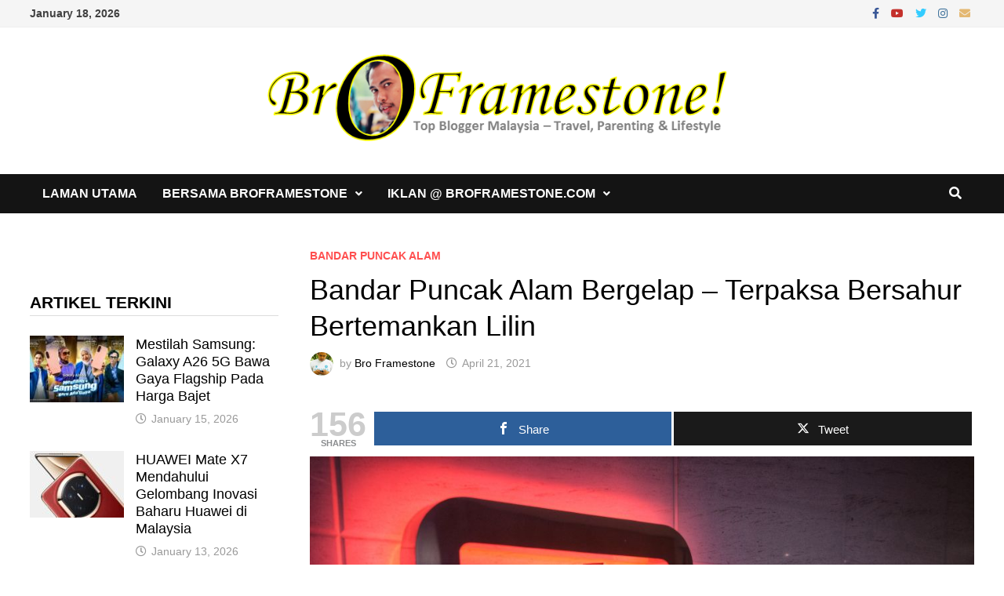

--- FILE ---
content_type: text/html; charset=UTF-8
request_url: https://www.broframestone.com/2021/04/puncak-alam-bergelap/
body_size: 17196
content:
<!doctype html><html dir="ltr" lang="en-US" prefix="og: https://ogp.me/ns#"><head><script data-no-optimize="1">var litespeed_docref=sessionStorage.getItem("litespeed_docref");litespeed_docref&&(Object.defineProperty(document,"referrer",{get:function(){return litespeed_docref}}),sessionStorage.removeItem("litespeed_docref"));</script> <meta charset="UTF-8"><meta name="viewport" content="width=device-width, initial-scale=1"><link rel="profile" href="https://gmpg.org/xfn/11"><title>Bandar Puncak Alam Bergelap – Terpaksa Bersahur Bertemankan Lilin</title>
 <script type="text/template" id="pvc-stats-view-template"><i class="pvc-stats-icon medium" aria-hidden="true"><svg aria-hidden="true" focusable="false" data-prefix="far" data-icon="chart-bar" role="img" xmlns="http://www.w3.org/2000/svg" viewBox="0 0 512 512" class="svg-inline--fa fa-chart-bar fa-w-16 fa-2x"><path fill="currentColor" d="M396.8 352h22.4c6.4 0 12.8-6.4 12.8-12.8V108.8c0-6.4-6.4-12.8-12.8-12.8h-22.4c-6.4 0-12.8 6.4-12.8 12.8v230.4c0 6.4 6.4 12.8 12.8 12.8zm-192 0h22.4c6.4 0 12.8-6.4 12.8-12.8V140.8c0-6.4-6.4-12.8-12.8-12.8h-22.4c-6.4 0-12.8 6.4-12.8 12.8v198.4c0 6.4 6.4 12.8 12.8 12.8zm96 0h22.4c6.4 0 12.8-6.4 12.8-12.8V204.8c0-6.4-6.4-12.8-12.8-12.8h-22.4c-6.4 0-12.8 6.4-12.8 12.8v134.4c0 6.4 6.4 12.8 12.8 12.8zM496 400H48V80c0-8.84-7.16-16-16-16H16C7.16 64 0 71.16 0 80v336c0 17.67 14.33 32 32 32h464c8.84 0 16-7.16 16-16v-16c0-8.84-7.16-16-16-16zm-387.2-48h22.4c6.4 0 12.8-6.4 12.8-12.8v-70.4c0-6.4-6.4-12.8-12.8-12.8h-22.4c-6.4 0-12.8 6.4-12.8 12.8v70.4c0 6.4 6.4 12.8 12.8 12.8z" class=""></path></svg></i>
	 <%= total_view %> total views	<% if ( today_view > 0 ) { %>
		<span class="views_today">,  <%= today_view %> views today</span>
	<% } %>
	</span></script> <style>img:is([sizes="auto" i], [sizes^="auto," i]) { contain-intrinsic-size: 3000px 1500px }</style><meta name="description" content="Tak sangka Bandar Puncak Alam Bergelap awal pagi tadi disebabkan blackout. Tak pepasal kena bersahur ala candle light dinner. Rupanya bukan area Puncak Alam je yang kena. Ada 8 kawasan sekitar Klang, Selangor mengalami gangguan bekalan elektrik berikutan Pencawang Masuk Utama (PMU) Meru terbakar. Kawasan terjejas adalah Bandar Puncak Alam, Taman Alam Sutera, Taman Alam" /><meta name="robots" content="max-image-preview:large" /><meta name="author" content="Bro Framestone"/><meta name="google-site-verification" content="VRRD5iQsCVb57Htpei_T5T3ErSM7g8VwhrmCi2UYEAo" /><meta name="msvalidate.01" content="24A6B9187D44C6EFA8938121CE40847B" /><meta name="keywords" content="bandar puncak alam,blackout,puncak alam,tenaga nasional berhad,tnb" /><link rel="canonical" href="https://www.broframestone.com/2021/04/puncak-alam-bergelap/" /><meta name="generator" content="All in One SEO (AIOSEO) 4.8.7" /><meta property="og:locale" content="en_US" /><meta property="og:site_name" content="Bro Framestone" /><meta property="og:type" content="website" /><meta property="og:title" content="Bandar Puncak Alam Bergelap – Terpaksa Bersahur Bertemankan Lilin" /><meta property="og:description" content="Tak sangka Bandar Puncak Alam Bergelap awal pagi tadi disebabkan blackout. Tak pepasal kena bersahur ala candle light dinner. Rupanya bukan area Puncak Alam je yang kena. Ada 8 kawasan sekitar Klang, Selangor mengalami gangguan bekalan elektrik berikutan Pencawang Masuk Utama (PMU) Meru terbakar. Kawasan terjejas adalah Bandar Puncak Alam, Taman Alam Sutera, Taman Alam" /><meta property="og:url" content="https://www.broframestone.com/2021/04/puncak-alam-bergelap/" /><meta property="fb:app_id" content="141762949249126" /><meta property="fb:admins" content="100002335051264" /><meta property="og:image" content="https://www.broframestone.com/wp-content/uploads/2021/04/TNB-Tenaga-Nasional-Berhad.jpeg" /><meta property="og:image:secure_url" content="https://www.broframestone.com/wp-content/uploads/2021/04/TNB-Tenaga-Nasional-Berhad.jpeg" /><meta property="og:image:width" content="1000" /><meta property="og:image:height" content="668" /><meta name="twitter:card" content="summary_large_image" /><meta name="twitter:site" content="@broframestone" /><meta name="twitter:title" content="Bandar Puncak Alam Bergelap – Terpaksa Bersahur Bertemankan Lilin" /><meta name="twitter:description" content="Tak sangka Bandar Puncak Alam Bergelap awal pagi tadi disebabkan blackout. Tak pepasal kena bersahur ala candle light dinner. Rupanya bukan area Puncak Alam je yang kena. Ada 8 kawasan sekitar Klang, Selangor mengalami gangguan bekalan elektrik berikutan Pencawang Masuk Utama (PMU) Meru terbakar. Kawasan terjejas adalah Bandar Puncak Alam, Taman Alam Sutera, Taman Alam" /><meta name="twitter:creator" content="@broframestone" /><meta name="twitter:image" content="https://www.broframestone.com/wp-content/uploads/2021/04/TNB-Tenaga-Nasional-Berhad.jpeg" /> <script type="application/ld+json" class="aioseo-schema">{"@context":"https:\/\/schema.org","@graph":[{"@type":"Article","@id":"https:\/\/www.broframestone.com\/2021\/04\/puncak-alam-bergelap\/#article","name":"Bandar Puncak Alam Bergelap \u2013 Terpaksa Bersahur Bertemankan Lilin","headline":"Bandar Puncak Alam Bergelap &#8211; Terpaksa Bersahur Bertemankan Lilin","author":{"@id":"https:\/\/www.broframestone.com\/author\/framestone\/#author"},"publisher":{"@id":"https:\/\/www.broframestone.com\/#person"},"image":{"@type":"ImageObject","url":"https:\/\/www.broframestone.com\/wp-content\/uploads\/2021\/04\/TNB-Tenaga-Nasional-Berhad.jpeg","width":1000,"height":668,"caption":"TNB Tenaga Nasional Berhad"},"datePublished":"2021-04-21T11:51:13+08:00","dateModified":"2021-04-22T01:14:08+08:00","inLanguage":"en-US","mainEntityOfPage":{"@id":"https:\/\/www.broframestone.com\/2021\/04\/puncak-alam-bergelap\/#webpage"},"isPartOf":{"@id":"https:\/\/www.broframestone.com\/2021\/04\/puncak-alam-bergelap\/#webpage"},"articleSection":"Bandar Puncak Alam, Bandar Puncak Alam, Blackout, Puncak Alam, Tenaga Nasional Berhad, TNB"},{"@type":"BreadcrumbList","@id":"https:\/\/www.broframestone.com\/2021\/04\/puncak-alam-bergelap\/#breadcrumblist","itemListElement":[{"@type":"ListItem","@id":"https:\/\/www.broframestone.com#listItem","position":1,"name":"Home","item":"https:\/\/www.broframestone.com","nextItem":{"@type":"ListItem","@id":"https:\/\/www.broframestone.com\/category\/bandar-puncak-alam\/#listItem","name":"Bandar Puncak Alam"}},{"@type":"ListItem","@id":"https:\/\/www.broframestone.com\/category\/bandar-puncak-alam\/#listItem","position":2,"name":"Bandar Puncak Alam","item":"https:\/\/www.broframestone.com\/category\/bandar-puncak-alam\/","nextItem":{"@type":"ListItem","@id":"https:\/\/www.broframestone.com\/2021\/04\/puncak-alam-bergelap\/#listItem","name":"Bandar Puncak Alam Bergelap &#8211; Terpaksa Bersahur Bertemankan Lilin"},"previousItem":{"@type":"ListItem","@id":"https:\/\/www.broframestone.com#listItem","name":"Home"}},{"@type":"ListItem","@id":"https:\/\/www.broframestone.com\/2021\/04\/puncak-alam-bergelap\/#listItem","position":3,"name":"Bandar Puncak Alam Bergelap &#8211; Terpaksa Bersahur Bertemankan Lilin","previousItem":{"@type":"ListItem","@id":"https:\/\/www.broframestone.com\/category\/bandar-puncak-alam\/#listItem","name":"Bandar Puncak Alam"}}]},{"@type":"Person","@id":"https:\/\/www.broframestone.com\/#person","name":"Bro Framestone","image":{"@type":"ImageObject","@id":"https:\/\/www.broframestone.com\/2021\/04\/puncak-alam-bergelap\/#personImage","url":"https:\/\/www.broframestone.com\/wp-content\/litespeed\/avatar\/cfec13f420d9e1325c6231ff7a5177d9.jpg?ver=1768313756","width":96,"height":96,"caption":"Bro Framestone"},"sameAs":["https:\/\/www.facebook.com\/framestone","https:\/\/twitter.com\/broframestone"]},{"@type":"Person","@id":"https:\/\/www.broframestone.com\/author\/framestone\/#author","url":"https:\/\/www.broframestone.com\/author\/framestone\/","name":"Bro Framestone","image":{"@type":"ImageObject","@id":"https:\/\/www.broframestone.com\/2021\/04\/puncak-alam-bergelap\/#authorImage","url":"https:\/\/www.broframestone.com\/wp-content\/litespeed\/avatar\/cfec13f420d9e1325c6231ff7a5177d9.jpg?ver=1768313756","width":96,"height":96,"caption":"Bro Framestone"},"sameAs":["https:\/\/www.facebook.com\/framestone","https:\/\/twitter.com\/broframestone"]},{"@type":"WebPage","@id":"https:\/\/www.broframestone.com\/2021\/04\/puncak-alam-bergelap\/#webpage","url":"https:\/\/www.broframestone.com\/2021\/04\/puncak-alam-bergelap\/","name":"Bandar Puncak Alam Bergelap \u2013 Terpaksa Bersahur Bertemankan Lilin","description":"Tak sangka Bandar Puncak Alam Bergelap awal pagi tadi disebabkan blackout. Tak pepasal kena bersahur ala candle light dinner. Rupanya bukan area Puncak Alam je yang kena. Ada 8 kawasan sekitar Klang, Selangor mengalami gangguan bekalan elektrik berikutan Pencawang Masuk Utama (PMU) Meru terbakar. Kawasan terjejas adalah Bandar Puncak Alam, Taman Alam Sutera, Taman Alam","inLanguage":"en-US","isPartOf":{"@id":"https:\/\/www.broframestone.com\/#website"},"breadcrumb":{"@id":"https:\/\/www.broframestone.com\/2021\/04\/puncak-alam-bergelap\/#breadcrumblist"},"author":{"@id":"https:\/\/www.broframestone.com\/author\/framestone\/#author"},"creator":{"@id":"https:\/\/www.broframestone.com\/author\/framestone\/#author"},"image":{"@type":"ImageObject","url":"https:\/\/www.broframestone.com\/wp-content\/uploads\/2021\/04\/TNB-Tenaga-Nasional-Berhad.jpeg","@id":"https:\/\/www.broframestone.com\/2021\/04\/puncak-alam-bergelap\/#mainImage","width":1000,"height":668,"caption":"TNB Tenaga Nasional Berhad"},"primaryImageOfPage":{"@id":"https:\/\/www.broframestone.com\/2021\/04\/puncak-alam-bergelap\/#mainImage"},"datePublished":"2021-04-21T11:51:13+08:00","dateModified":"2021-04-22T01:14:08+08:00"},{"@type":"WebSite","@id":"https:\/\/www.broframestone.com\/#website","url":"https:\/\/www.broframestone.com\/","name":"Bro Framestone","description":"Top Blogger Malaysia - Travel, Parenting & Lifestyle","inLanguage":"en-US","publisher":{"@id":"https:\/\/www.broframestone.com\/#person"}}]}</script> <meta property="og:type" content="article" /><meta property="og:title" content="Bandar Puncak Alam Bergelap - Terpaksa Bersahur Bertemankan Lilin" /><meta property="og:description" content="Tak sangka Bandar Puncak Alam Bergelap awal pagi tadi disebabkan blackout. Tak pepasal kena bersahur ala candle light dinner." /><meta property="og:image" content="https://www.broframestone.com/wp-content/uploads/2021/04/TNB-Tenaga-Nasional-Berhad.jpeg" /><meta property="og:url" content="https://www.broframestone.com/2021/04/puncak-alam-bergelap/" /><meta property="og:site_name" content="Bro Framestone" /><meta property="article:publisher" content="https://www.facebook.com/broframestone.page" /><meta property="article:published_time" content="2021-04-21T11:51:13+08:00" /><meta property="article:modified_time" content="2021-04-22T01:14:08+08:00" /><meta property="og:updated_time" content="2021-04-22T01:14:08+08:00" /><meta property="og:image:width" content="1000" /><meta property="og:image:height" content="668" /><meta name="twitter:card" content="summary_large_image"><meta name="twitter:title" content="Bandar Puncak Alam Bergelap - Terpaksa Bersahur Bertemankan Lilin"><meta name="twitter:description" content="Tak sangka Bandar Puncak Alam Bergelap awal pagi tadi disebabkan blackout. Tak pepasal kena bersahur ala candle light dinner.    Rupanya bukan area Puncak Alam je yang kena.    Ada 8 kawasan sekitar Klang, Selangor mengalami gangguan bekalan elektrik"><meta name="twitter:image" content="https://www.broframestone.com/wp-content/uploads/2021/04/TNB-Tenaga-Nasional-Berhad.jpeg"><meta name="twitter:site" content="@broframestone"><meta name="twitter:creator" content="@https://twitter.com/broframestone"><link rel='dns-prefetch' href='//fonts.googleapis.com' /><link rel="alternate" type="application/rss+xml" title="Bro Framestone &raquo; Feed" href="https://www.broframestone.com/feed/" /><link rel="alternate" type="application/rss+xml" title="Bro Framestone &raquo; Comments Feed" href="https://www.broframestone.com/comments/feed/" /><link rel="alternate" type="application/rss+xml" title="Bro Framestone &raquo; Bandar Puncak Alam Bergelap &#8211; Terpaksa Bersahur Bertemankan Lilin Comments Feed" href="https://www.broframestone.com/2021/04/puncak-alam-bergelap/feed/" /><link data-optimized="2" rel="stylesheet" href="https://www.broframestone.com/wp-content/litespeed/css/db97952143c05d5268f1d25951bf74d2.css?ver=a17e9" /><style id='wp-block-library-theme-inline-css' type='text/css'>.wp-block-audio :where(figcaption){color:#555;font-size:13px;text-align:center}.is-dark-theme .wp-block-audio :where(figcaption){color:#ffffffa6}.wp-block-audio{margin:0 0 1em}.wp-block-code{border:1px solid #ccc;border-radius:4px;font-family:Menlo,Consolas,monaco,monospace;padding:.8em 1em}.wp-block-embed :where(figcaption){color:#555;font-size:13px;text-align:center}.is-dark-theme .wp-block-embed :where(figcaption){color:#ffffffa6}.wp-block-embed{margin:0 0 1em}.blocks-gallery-caption{color:#555;font-size:13px;text-align:center}.is-dark-theme .blocks-gallery-caption{color:#ffffffa6}:root :where(.wp-block-image figcaption){color:#555;font-size:13px;text-align:center}.is-dark-theme :root :where(.wp-block-image figcaption){color:#ffffffa6}.wp-block-image{margin:0 0 1em}.wp-block-pullquote{border-bottom:4px solid;border-top:4px solid;color:currentColor;margin-bottom:1.75em}.wp-block-pullquote cite,.wp-block-pullquote footer,.wp-block-pullquote__citation{color:currentColor;font-size:.8125em;font-style:normal;text-transform:uppercase}.wp-block-quote{border-left:.25em solid;margin:0 0 1.75em;padding-left:1em}.wp-block-quote cite,.wp-block-quote footer{color:currentColor;font-size:.8125em;font-style:normal;position:relative}.wp-block-quote:where(.has-text-align-right){border-left:none;border-right:.25em solid;padding-left:0;padding-right:1em}.wp-block-quote:where(.has-text-align-center){border:none;padding-left:0}.wp-block-quote.is-large,.wp-block-quote.is-style-large,.wp-block-quote:where(.is-style-plain){border:none}.wp-block-search .wp-block-search__label{font-weight:700}.wp-block-search__button{border:1px solid #ccc;padding:.375em .625em}:where(.wp-block-group.has-background){padding:1.25em 2.375em}.wp-block-separator.has-css-opacity{opacity:.4}.wp-block-separator{border:none;border-bottom:2px solid;margin-left:auto;margin-right:auto}.wp-block-separator.has-alpha-channel-opacity{opacity:1}.wp-block-separator:not(.is-style-wide):not(.is-style-dots){width:100px}.wp-block-separator.has-background:not(.is-style-dots){border-bottom:none;height:1px}.wp-block-separator.has-background:not(.is-style-wide):not(.is-style-dots){height:2px}.wp-block-table{margin:0 0 1em}.wp-block-table td,.wp-block-table th{word-break:normal}.wp-block-table :where(figcaption){color:#555;font-size:13px;text-align:center}.is-dark-theme .wp-block-table :where(figcaption){color:#ffffffa6}.wp-block-video :where(figcaption){color:#555;font-size:13px;text-align:center}.is-dark-theme .wp-block-video :where(figcaption){color:#ffffffa6}.wp-block-video{margin:0 0 1em}:root :where(.wp-block-template-part.has-background){margin-bottom:0;margin-top:0;padding:1.25em 2.375em}</style><style id='classic-theme-styles-inline-css' type='text/css'>/*! This file is auto-generated */
.wp-block-button__link{color:#fff;background-color:#32373c;border-radius:9999px;box-shadow:none;text-decoration:none;padding:calc(.667em + 2px) calc(1.333em + 2px);font-size:1.125em}.wp-block-file__button{background:#32373c;color:#fff;text-decoration:none}</style><style id='global-styles-inline-css' type='text/css'>:root{--wp--preset--aspect-ratio--square: 1;--wp--preset--aspect-ratio--4-3: 4/3;--wp--preset--aspect-ratio--3-4: 3/4;--wp--preset--aspect-ratio--3-2: 3/2;--wp--preset--aspect-ratio--2-3: 2/3;--wp--preset--aspect-ratio--16-9: 16/9;--wp--preset--aspect-ratio--9-16: 9/16;--wp--preset--color--black: #000000;--wp--preset--color--cyan-bluish-gray: #abb8c3;--wp--preset--color--white: #ffffff;--wp--preset--color--pale-pink: #f78da7;--wp--preset--color--vivid-red: #cf2e2e;--wp--preset--color--luminous-vivid-orange: #ff6900;--wp--preset--color--luminous-vivid-amber: #fcb900;--wp--preset--color--light-green-cyan: #7bdcb5;--wp--preset--color--vivid-green-cyan: #00d084;--wp--preset--color--pale-cyan-blue: #8ed1fc;--wp--preset--color--vivid-cyan-blue: #0693e3;--wp--preset--color--vivid-purple: #9b51e0;--wp--preset--gradient--vivid-cyan-blue-to-vivid-purple: linear-gradient(135deg,rgba(6,147,227,1) 0%,rgb(155,81,224) 100%);--wp--preset--gradient--light-green-cyan-to-vivid-green-cyan: linear-gradient(135deg,rgb(122,220,180) 0%,rgb(0,208,130) 100%);--wp--preset--gradient--luminous-vivid-amber-to-luminous-vivid-orange: linear-gradient(135deg,rgba(252,185,0,1) 0%,rgba(255,105,0,1) 100%);--wp--preset--gradient--luminous-vivid-orange-to-vivid-red: linear-gradient(135deg,rgba(255,105,0,1) 0%,rgb(207,46,46) 100%);--wp--preset--gradient--very-light-gray-to-cyan-bluish-gray: linear-gradient(135deg,rgb(238,238,238) 0%,rgb(169,184,195) 100%);--wp--preset--gradient--cool-to-warm-spectrum: linear-gradient(135deg,rgb(74,234,220) 0%,rgb(151,120,209) 20%,rgb(207,42,186) 40%,rgb(238,44,130) 60%,rgb(251,105,98) 80%,rgb(254,248,76) 100%);--wp--preset--gradient--blush-light-purple: linear-gradient(135deg,rgb(255,206,236) 0%,rgb(152,150,240) 100%);--wp--preset--gradient--blush-bordeaux: linear-gradient(135deg,rgb(254,205,165) 0%,rgb(254,45,45) 50%,rgb(107,0,62) 100%);--wp--preset--gradient--luminous-dusk: linear-gradient(135deg,rgb(255,203,112) 0%,rgb(199,81,192) 50%,rgb(65,88,208) 100%);--wp--preset--gradient--pale-ocean: linear-gradient(135deg,rgb(255,245,203) 0%,rgb(182,227,212) 50%,rgb(51,167,181) 100%);--wp--preset--gradient--electric-grass: linear-gradient(135deg,rgb(202,248,128) 0%,rgb(113,206,126) 100%);--wp--preset--gradient--midnight: linear-gradient(135deg,rgb(2,3,129) 0%,rgb(40,116,252) 100%);--wp--preset--font-size--small: 13px;--wp--preset--font-size--medium: 20px;--wp--preset--font-size--large: 36px;--wp--preset--font-size--x-large: 42px;--wp--preset--spacing--20: 0.44rem;--wp--preset--spacing--30: 0.67rem;--wp--preset--spacing--40: 1rem;--wp--preset--spacing--50: 1.5rem;--wp--preset--spacing--60: 2.25rem;--wp--preset--spacing--70: 3.38rem;--wp--preset--spacing--80: 5.06rem;--wp--preset--shadow--natural: 6px 6px 9px rgba(0, 0, 0, 0.2);--wp--preset--shadow--deep: 12px 12px 50px rgba(0, 0, 0, 0.4);--wp--preset--shadow--sharp: 6px 6px 0px rgba(0, 0, 0, 0.2);--wp--preset--shadow--outlined: 6px 6px 0px -3px rgba(255, 255, 255, 1), 6px 6px rgba(0, 0, 0, 1);--wp--preset--shadow--crisp: 6px 6px 0px rgba(0, 0, 0, 1);}:where(.is-layout-flex){gap: 0.5em;}:where(.is-layout-grid){gap: 0.5em;}body .is-layout-flex{display: flex;}.is-layout-flex{flex-wrap: wrap;align-items: center;}.is-layout-flex > :is(*, div){margin: 0;}body .is-layout-grid{display: grid;}.is-layout-grid > :is(*, div){margin: 0;}:where(.wp-block-columns.is-layout-flex){gap: 2em;}:where(.wp-block-columns.is-layout-grid){gap: 2em;}:where(.wp-block-post-template.is-layout-flex){gap: 1.25em;}:where(.wp-block-post-template.is-layout-grid){gap: 1.25em;}.has-black-color{color: var(--wp--preset--color--black) !important;}.has-cyan-bluish-gray-color{color: var(--wp--preset--color--cyan-bluish-gray) !important;}.has-white-color{color: var(--wp--preset--color--white) !important;}.has-pale-pink-color{color: var(--wp--preset--color--pale-pink) !important;}.has-vivid-red-color{color: var(--wp--preset--color--vivid-red) !important;}.has-luminous-vivid-orange-color{color: var(--wp--preset--color--luminous-vivid-orange) !important;}.has-luminous-vivid-amber-color{color: var(--wp--preset--color--luminous-vivid-amber) !important;}.has-light-green-cyan-color{color: var(--wp--preset--color--light-green-cyan) !important;}.has-vivid-green-cyan-color{color: var(--wp--preset--color--vivid-green-cyan) !important;}.has-pale-cyan-blue-color{color: var(--wp--preset--color--pale-cyan-blue) !important;}.has-vivid-cyan-blue-color{color: var(--wp--preset--color--vivid-cyan-blue) !important;}.has-vivid-purple-color{color: var(--wp--preset--color--vivid-purple) !important;}.has-black-background-color{background-color: var(--wp--preset--color--black) !important;}.has-cyan-bluish-gray-background-color{background-color: var(--wp--preset--color--cyan-bluish-gray) !important;}.has-white-background-color{background-color: var(--wp--preset--color--white) !important;}.has-pale-pink-background-color{background-color: var(--wp--preset--color--pale-pink) !important;}.has-vivid-red-background-color{background-color: var(--wp--preset--color--vivid-red) !important;}.has-luminous-vivid-orange-background-color{background-color: var(--wp--preset--color--luminous-vivid-orange) !important;}.has-luminous-vivid-amber-background-color{background-color: var(--wp--preset--color--luminous-vivid-amber) !important;}.has-light-green-cyan-background-color{background-color: var(--wp--preset--color--light-green-cyan) !important;}.has-vivid-green-cyan-background-color{background-color: var(--wp--preset--color--vivid-green-cyan) !important;}.has-pale-cyan-blue-background-color{background-color: var(--wp--preset--color--pale-cyan-blue) !important;}.has-vivid-cyan-blue-background-color{background-color: var(--wp--preset--color--vivid-cyan-blue) !important;}.has-vivid-purple-background-color{background-color: var(--wp--preset--color--vivid-purple) !important;}.has-black-border-color{border-color: var(--wp--preset--color--black) !important;}.has-cyan-bluish-gray-border-color{border-color: var(--wp--preset--color--cyan-bluish-gray) !important;}.has-white-border-color{border-color: var(--wp--preset--color--white) !important;}.has-pale-pink-border-color{border-color: var(--wp--preset--color--pale-pink) !important;}.has-vivid-red-border-color{border-color: var(--wp--preset--color--vivid-red) !important;}.has-luminous-vivid-orange-border-color{border-color: var(--wp--preset--color--luminous-vivid-orange) !important;}.has-luminous-vivid-amber-border-color{border-color: var(--wp--preset--color--luminous-vivid-amber) !important;}.has-light-green-cyan-border-color{border-color: var(--wp--preset--color--light-green-cyan) !important;}.has-vivid-green-cyan-border-color{border-color: var(--wp--preset--color--vivid-green-cyan) !important;}.has-pale-cyan-blue-border-color{border-color: var(--wp--preset--color--pale-cyan-blue) !important;}.has-vivid-cyan-blue-border-color{border-color: var(--wp--preset--color--vivid-cyan-blue) !important;}.has-vivid-purple-border-color{border-color: var(--wp--preset--color--vivid-purple) !important;}.has-vivid-cyan-blue-to-vivid-purple-gradient-background{background: var(--wp--preset--gradient--vivid-cyan-blue-to-vivid-purple) !important;}.has-light-green-cyan-to-vivid-green-cyan-gradient-background{background: var(--wp--preset--gradient--light-green-cyan-to-vivid-green-cyan) !important;}.has-luminous-vivid-amber-to-luminous-vivid-orange-gradient-background{background: var(--wp--preset--gradient--luminous-vivid-amber-to-luminous-vivid-orange) !important;}.has-luminous-vivid-orange-to-vivid-red-gradient-background{background: var(--wp--preset--gradient--luminous-vivid-orange-to-vivid-red) !important;}.has-very-light-gray-to-cyan-bluish-gray-gradient-background{background: var(--wp--preset--gradient--very-light-gray-to-cyan-bluish-gray) !important;}.has-cool-to-warm-spectrum-gradient-background{background: var(--wp--preset--gradient--cool-to-warm-spectrum) !important;}.has-blush-light-purple-gradient-background{background: var(--wp--preset--gradient--blush-light-purple) !important;}.has-blush-bordeaux-gradient-background{background: var(--wp--preset--gradient--blush-bordeaux) !important;}.has-luminous-dusk-gradient-background{background: var(--wp--preset--gradient--luminous-dusk) !important;}.has-pale-ocean-gradient-background{background: var(--wp--preset--gradient--pale-ocean) !important;}.has-electric-grass-gradient-background{background: var(--wp--preset--gradient--electric-grass) !important;}.has-midnight-gradient-background{background: var(--wp--preset--gradient--midnight) !important;}.has-small-font-size{font-size: var(--wp--preset--font-size--small) !important;}.has-medium-font-size{font-size: var(--wp--preset--font-size--medium) !important;}.has-large-font-size{font-size: var(--wp--preset--font-size--large) !important;}.has-x-large-font-size{font-size: var(--wp--preset--font-size--x-large) !important;}
:where(.wp-block-post-template.is-layout-flex){gap: 1.25em;}:where(.wp-block-post-template.is-layout-grid){gap: 1.25em;}
:where(.wp-block-columns.is-layout-flex){gap: 2em;}:where(.wp-block-columns.is-layout-grid){gap: 2em;}
:root :where(.wp-block-pullquote){font-size: 1.5em;line-height: 1.6;}</style><style id='mashsb-styles-inline-css' type='text/css'>.mashsb-count {color:#cccccc;}@media only screen and (min-width:568px){.mashsb-buttons a {min-width: 177px;}}</style> <script type="litespeed/javascript" data-src="https://www.broframestone.com/wp-includes/js/jquery/jquery.min.js" id="jquery-core-js"></script> <script id="mashsb-js-extra" type="litespeed/javascript">var mashsb={"shares":"156","round_shares":"1","animate_shares":"0","dynamic_buttons":"0","share_url":"https:\/\/www.broframestone.com\/2021\/04\/puncak-alam-bergelap\/","title":"Bandar+Puncak+Alam+Bergelap+%E2%80%93+Terpaksa+Bersahur+Bertemankan+Lilin","image":"https:\/\/www.broframestone.com\/wp-content\/uploads\/2021\/04\/TNB-Tenaga-Nasional-Berhad.jpeg","desc":"Tak sangka Bandar Puncak Alam Bergelap awal pagi tadi disebabkan blackout. Tak pepasal kena bersahur ala candle light dinner.\r\n\r\nRupanya bukan area Puncak Alam je yang kena.\r\n\r\nAda 8 kawasan sekitar Klang, Selangor mengalami gangguan bekalan elektrik \u2026","hashtag":"broframestone","subscribe":"content","subscribe_url":"","activestatus":"1","singular":"1","twitter_popup":"1","refresh":"0","nonce":"64f85af107","postid":"33482","servertime":"1768742390","ajaxurl":"https:\/\/www.broframestone.com\/wp-admin\/admin-ajax.php"}</script> <script id="a3-pvc-backbone-js-extra" type="litespeed/javascript">var pvc_vars={"rest_api_url":"https:\/\/www.broframestone.com\/wp-json\/pvc\/v1","ajax_url":"https:\/\/www.broframestone.com\/wp-admin\/admin-ajax.php","security":"28dd418adc","ajax_load_type":"rest_api"}</script> <link rel="https://api.w.org/" href="https://www.broframestone.com/wp-json/" /><link rel="alternate" title="JSON" type="application/json" href="https://www.broframestone.com/wp-json/wp/v2/posts/33482" /><link rel="EditURI" type="application/rsd+xml" title="RSD" href="https://www.broframestone.com/xmlrpc.php?rsd" /><meta name="generator" content="WordPress 6.8.3" /><link rel='shortlink' href='https://www.broframestone.com/?p=33482' /><link rel="alternate" title="oEmbed (JSON)" type="application/json+oembed" href="https://www.broframestone.com/wp-json/oembed/1.0/embed?url=https%3A%2F%2Fwww.broframestone.com%2F2021%2F04%2Fpuncak-alam-bergelap%2F" /><link rel="alternate" title="oEmbed (XML)" type="text/xml+oembed" href="https://www.broframestone.com/wp-json/oembed/1.0/embed?url=https%3A%2F%2Fwww.broframestone.com%2F2021%2F04%2Fpuncak-alam-bergelap%2F&#038;format=xml" /><style>form .message-textarea {display: none !important; }</style><link rel="pingback" href="https://www.broframestone.com/xmlrpc.php"><style type="text/css">.site-title,
			.site-description {
				position: absolute;
				clip: rect(1px, 1px, 1px, 1px);
				display: none;
			}</style><link rel="icon" href="https://www.broframestone.com/wp-content/uploads/2016/05/cropped-BroFramestone-Denaihati-Top-Blogger-Malaysia-32x32.jpg" sizes="32x32" /><link rel="icon" href="https://www.broframestone.com/wp-content/uploads/2016/05/cropped-BroFramestone-Denaihati-Top-Blogger-Malaysia-192x192.jpg" sizes="192x192" /><link rel="apple-touch-icon" href="https://www.broframestone.com/wp-content/uploads/2016/05/cropped-BroFramestone-Denaihati-Top-Blogger-Malaysia-180x180.jpg" /><meta name="msapplication-TileImage" content="https://www.broframestone.com/wp-content/uploads/2016/05/cropped-BroFramestone-Denaihati-Top-Blogger-Malaysia-270x270.jpg" /><style type="text/css" id="theme-custom-css">/* Color CSS */
                    .page-content a:hover,
                    .entry-content a:hover {
                        color: #00aeef;
                    }
                
                    body.boxed-layout.custom-background,
                    body.boxed-layout {
                        background-color: #dddddd;
                    }
                
                    body.boxed-layout.custom-background.separate-containers,
                    body.boxed-layout.separate-containers {
                        background-color: #dddddd;
                    }
                
                    body.wide-layout.custom-background.separate-containers,
                    body.wide-layout.separate-containers {
                        background-color: #eeeeee;
                    }
                /* Header CSS */
                    .site-logo-image img {
                        max-width: 600px;
                    }
                
                    @media( max-width: 767px ) {
                        .site-logo-image img {
                            max-width: 650px;
                        }
                    }
                
                    @media( max-width: 480px ) {
                        .site-logo-image img {
                            max-width: 300px;
                        }
                    }</style> <script type="litespeed/javascript" data-src="https://pagead2.googlesyndication.com/pagead/js/adsbygoogle.js?client=ca-pub-7278713618244230"
     crossorigin="anonymous"></script> <script type="litespeed/javascript" data-src="https://cdn.innity.net/admanager.js"></script>  <script type="litespeed/javascript">new innity_adZone("86df7dcfd896fcaf2674f757a2463eba","83535",{"origin":"MY"})</script> </head><body class="wp-singular post-template-default single single-post postid-33482 single-format-standard wp-custom-logo wp-embed-responsive wp-theme-bam wide-layout left-sidebar one-container"><div id="page" class="site">
<a class="skip-link screen-reader-text" href="#content">Skip to content</a><div id="topbar" class="bam-topbar clearfix"><div class="container"><span class="bam-date">January 18, 2026</span><div class="bam-topbar-social colored">
<span class="bam-social-icon">
<a href="https://www.facebook.com/broframestone.page" class="bam-social-link facebook" target="_blank" title="Facebook">
<i class="fab fa-facebook-f"></i>
</a>
</span>
<span class="bam-social-icon">
<a href="https://www.youtube.com/broframestone" class="bam-social-link youtube" target="_blank" title="Youtube">
<i class="fab fa-youtube"></i>
</a>
</span>
<span class="bam-social-icon">
<a href="https://twitter.com/broframestone" class="bam-social-link twitter" target="_blank" title="Twitter">
<i class="fab fa-twitter"></i>
</a>
</span>
<span class="bam-social-icon">
<a href="https://www.instagram.com/broframestone/" class="bam-social-link instagram" target="_blank" title="Instagram">
<i class="fab fa-instagram"></i>
</a>
</span>
<span class="bam-social-icon">
<a href="mailto:broframestone@gmail.com" class="bam-social-link email" target="_self" title="Email">
<i class="fas fa-envelope"></i>
</a>
</span></div></div></div><header id="masthead" class="site-header default-style"><div id="site-header-inner" class="clearfix container center-logo"><div class="site-branding"><div class="site-branding-inner"><div class="site-logo-image"><a href="https://www.broframestone.com/" class="custom-logo-link" rel="home"><img data-lazyloaded="1" src="[data-uri]" width="687" height="141" data-src="https://www.broframestone.com/wp-content/uploads/2014/11/Logo-BroFramestone.png" class="custom-logo" alt="Bro Framestone" decoding="async" fetchpriority="high" data-srcset="https://www.broframestone.com/wp-content/uploads/2014/11/Logo-BroFramestone.png 687w, https://www.broframestone.com/wp-content/uploads/2014/11/Logo-BroFramestone-300x61.png 300w" data-sizes="(max-width: 687px) 100vw, 687px" /></a></div><div class="site-branding-text"><p class="site-title"><a href="https://www.broframestone.com/" rel="home">Bro Framestone</a></p><p class="site-description">Top Blogger Malaysia &#8211; Travel, Parenting &amp; Lifestyle</p></div></div></div></div><nav id="site-navigation" class="main-navigation"><div id="site-navigation-inner" class="container align-left show-search"><div class="menu-main-menu-container"><ul id="primary-menu" class="menu"><li id="menu-item-13825" class="menu-item menu-item-type-custom menu-item-object-custom menu-item-home menu-item-13825"><a href="http://www.broframestone.com">Laman Utama</a></li><li id="menu-item-25101" class="menu-item menu-item-type-taxonomy menu-item-object-category menu-item-has-children menu-item-25101"><a href="https://www.broframestone.com/category/bersama-broframestone/">Bersama BroFramestone</a><ul class="sub-menu"><li id="menu-item-14504" class="menu-item menu-item-type-taxonomy menu-item-object-category menu-item-14504"><a href="https://www.broframestone.com/category/iklan/jemputan-event/">Jemputan Event</a></li><li id="menu-item-30418" class="menu-item menu-item-type-taxonomy menu-item-object-category menu-item-30418"><a href="https://www.broframestone.com/category/review-bersama-bro-framestone/">Review Bersama Bro Framestone</a></li></ul></li><li id="menu-item-13824" class="menu-item menu-item-type-post_type menu-item-object-page menu-item-has-children menu-item-13824"><a href="https://www.broframestone.com/iklan-broframestone-com/">Iklan @ BroFramestone.com</a><ul class="sub-menu"><li id="menu-item-14503" class="menu-item menu-item-type-taxonomy menu-item-object-category menu-item-14503"><a href="https://www.broframestone.com/category/iklan/">Iklan</a></li><li id="menu-item-14505" class="menu-item menu-item-type-taxonomy menu-item-object-category menu-item-14505"><a href="https://www.broframestone.com/category/iklan/advertorial/">Advertorial</a></li></ul></li></ul></div><div class="bam-search-button-icon">
<i class="fas fa-search" aria-hidden="true"></i></div><div class="bam-search-box-container"><div class="bam-search-box"><form role="search" method="get" class="search-form" action="https://www.broframestone.com/">
<label>
<span class="screen-reader-text">Search for:</span>
<input type="search" class="search-field" placeholder="Search &hellip;" value="" name="s" />
</label>
<input type="submit" class="search-submit" value="Search" /></form></div></div><button class="menu-toggle" aria-controls="primary-menu" aria-expanded="false" data-toggle-target=".mobile-navigation"><i class="fas fa-bars"></i>Menu</button></div></nav><div class="mobile-dropdown"><nav class="mobile-navigation"><div class="menu-main-menu-container"><ul id="primary-menu-mobile" class="menu"><li class="menu-item menu-item-type-custom menu-item-object-custom menu-item-home menu-item-13825"><a href="http://www.broframestone.com">Laman Utama</a></li><li class="menu-item menu-item-type-taxonomy menu-item-object-category menu-item-has-children menu-item-25101"><a href="https://www.broframestone.com/category/bersama-broframestone/">Bersama BroFramestone</a><button class="dropdown-toggle" data-toggle-target=".mobile-navigation .menu-item-25101 > .sub-menu" aria-expanded="false"><span class="screen-reader-text">Show sub menu</span></button><ul class="sub-menu"><li class="menu-item menu-item-type-taxonomy menu-item-object-category menu-item-14504"><a href="https://www.broframestone.com/category/iklan/jemputan-event/">Jemputan Event</a></li><li class="menu-item menu-item-type-taxonomy menu-item-object-category menu-item-30418"><a href="https://www.broframestone.com/category/review-bersama-bro-framestone/">Review Bersama Bro Framestone</a></li></ul></li><li class="menu-item menu-item-type-post_type menu-item-object-page menu-item-has-children menu-item-13824"><a href="https://www.broframestone.com/iklan-broframestone-com/">Iklan @ BroFramestone.com</a><button class="dropdown-toggle" data-toggle-target=".mobile-navigation .menu-item-13824 > .sub-menu" aria-expanded="false"><span class="screen-reader-text">Show sub menu</span></button><ul class="sub-menu"><li class="menu-item menu-item-type-taxonomy menu-item-object-category menu-item-14503"><a href="https://www.broframestone.com/category/iklan/">Iklan</a></li><li class="menu-item menu-item-type-taxonomy menu-item-object-category menu-item-14505"><a href="https://www.broframestone.com/category/iklan/advertorial/">Advertorial</a></li></ul></li></ul></div></nav></div></header><div id="content" class="site-content"><div class="container"><div id="primary" class="content-area"><main id="main" class="site-main"><article id="post-33482" class="bam-single-post post-33482 post type-post status-publish format-standard has-post-thumbnail hentry category-bandar-puncak-alam tag-bandar-puncak-alam tag-blackout tag-puncak-alam tag-tenaga-nasional-berhad tag-tnb"><div class="category-list">
<span class="cat-links"><a href="https://www.broframestone.com/category/bandar-puncak-alam/" rel="category tag">Bandar Puncak Alam</a></span></div><header class="entry-header"><h1 class="entry-title">Bandar Puncak Alam Bergelap &#8211; Terpaksa Bersahur Bertemankan Lilin</h1><div class="entry-meta">
<span class="byline"> <img data-lazyloaded="1" src="[data-uri]" width="96" height="96" class="author-photo" alt="Bro Framestone" data-src="https://www.broframestone.com/wp-content/litespeed/avatar/cfec13f420d9e1325c6231ff7a5177d9.jpg?ver=1768313756" />by <span class="author vcard"><a class="url fn n" href="https://www.broframestone.com/author/framestone/">Bro Framestone</a></span></span><span class="posted-on"><i class="far fa-clock"></i><a href="https://www.broframestone.com/2021/04/puncak-alam-bergelap/" rel="bookmark"><time class="entry-date published" datetime="2021-04-21T11:51:13+08:00">April 21, 2021</time><time class="updated" datetime="2021-04-22T01:14:08+08:00">April 22, 2021</time></a></span></div></header><div class="entry-content"><aside class="mashsb-container mashsb-main mashsb-stretched"><div class="mashsb-box"><div class="mashsb-count mash-large" style="float:left"><div class="counts mashsbcount">156</div><span class="mashsb-sharetext">SHARES</span></div><div class="mashsb-buttons"><a class="mashicon-facebook mash-large mash-center mashsb-noshadow" href="https://www.facebook.com/sharer.php?u=https%3A%2F%2Fwww.broframestone.com%2F2021%2F04%2Fpuncak-alam-bergelap%2F" target="_top" rel="nofollow"><span class="icon"></span><span class="text">Share</span></a><a class="mashicon-twitter mash-large mash-center mashsb-noshadow" href="https://twitter.com/intent/tweet?text=Bandar%20Puncak%20Alam%20Bergelap%20-%20Terpaksa%20Bersahur%20Bertemankan%20Lilin&amp;url=https://www.broframestone.com/2021/04/puncak-alam-bergelap/&amp;via=broframestone" target="_top" rel="nofollow"><span class="icon"></span><span class="text">Tweet</span></a><div class="onoffswitch2 mash-large mashsb-noshadow" style="display:none"></div></div></div><div style="clear:both"></div><div class="mashsb-toggle-container"></div></aside><p><img data-lazyloaded="1" src="[data-uri]" decoding="async" data-src="https://www.broframestone.com/wp-content/uploads/2021/04/TNB-Tenaga-Nasional-Berhad.jpeg" alt="TNB Tenaga Nasional Berhad" width="1000" height="668" class="aligncenter size-full wp-image-33483" data-srcset="https://www.broframestone.com/wp-content/uploads/2021/04/TNB-Tenaga-Nasional-Berhad.jpeg 1000w, https://www.broframestone.com/wp-content/uploads/2021/04/TNB-Tenaga-Nasional-Berhad-300x200.jpeg 300w, https://www.broframestone.com/wp-content/uploads/2021/04/TNB-Tenaga-Nasional-Berhad-768x513.jpeg 768w" data-sizes="(max-width: 1000px) 100vw, 1000px" /><br />
Tak sangka Bandar Puncak Alam Bergelap awal pagi tadi disebabkan blackout. Tak pepasal kena bersahur ala candle light dinner.</p><p>Rupanya bukan area Puncak Alam je yang kena.</p><p>Ada 8 kawasan sekitar Klang, Selangor mengalami gangguan bekalan elektrik berikutan Pencawang Masuk Utama (PMU) Meru terbakar.</p><p>Kawasan terjejas adalah Bandar Puncak Alam, Taman Alam Sutera, Taman Alam Suria, Kampung Bukit Hijau, Kampung Bukit Cherakah, Bandar Hillpark, Astana Alam 2 dan Kuala Selangor.</p><p>Kejadian berlaku sekitar pukul 4.30 pagi.</p><p>Waktu itu, Bro terjaga dari tidur bila kipas sekejab On, sekejab Off sendiri. Kemudian Bro dapati, lampu jalan pun hadapi benda yang sama.</p><p>Lalu Bro keluar dari rumah, tengok rumah sekeliling. Mereka juga hadapi masalah yang sama. Terus check group whatsapp taman, rupanya satu taman tertanya apa yang terjadi.</p><p>Sebagai langkah berjaga-jaga, Bro terus tutup main suis dan ada juga yang cadangkan dalam group untuk buat benda yang sama. Risau berlaku litar pintas @ overload tertiba sehingga merosakan perkakas elektronik dalam rumah (Benda macam nie, Bro pernah kena masa dok bujang)</p><p>Kemudian dapat maklumat, ada beberapa lokasi berdekatan dengan Bandar Puncak Alam hadapi benda yang sama. Ada yang inform PMU TNB meletup, tapi xdapat nak sahihnya. Cuma yang pasti waktu itu, ianya tidak akan pulih dalam masa terdekat.</p><p>Maka terpaksa hidupkan lilin dan bersahur seperti biasa.</p><p>Apa-apa pun, terima kasih kepada Tenaga Nasional Berhad kerana menguruskan Ganset bergerak di setiap pencawang, dan elektrik kembali pulih secara berperingkat.</p><h4>Larangan Azan Menggunakan Pembesar Suara?</h4><p><img data-lazyloaded="1" src="[data-uri]" decoding="async" data-src="https://www.broframestone.com/wp-content/uploads/2021/04/Masjid-Puncak-Alam.jpeg" title="Masjid Puncak Alam" alt="Masjid Puncak Alam" width="1024" height="495" class="aligncenter size-full wp-image-33485" data-srcset="https://www.broframestone.com/wp-content/uploads/2021/04/Masjid-Puncak-Alam.jpeg 1024w, https://www.broframestone.com/wp-content/uploads/2021/04/Masjid-Puncak-Alam-300x145.jpeg 300w, https://www.broframestone.com/wp-content/uploads/2021/04/Masjid-Puncak-Alam-768x371.jpeg 768w" data-sizes="(max-width: 1024px) 100vw, 1024px" /></p><p>Rupa-rupanya, blackout bukan satu-satunya musibah yang dihadapi oleh penduduk Bandar Puncak Alam.</p><p>Ada satu lagi isu yang terjadi dimana tidak dibenarkan azan menggunakan pembesar suara di sebuah taman perumahan di Bandar Puncak Alam.</p><p>Terdapat satu aduan daripada penduduk taman perumahan itu yang memaklumkan pihak surau tidak boleh melaungkan azan menggunakan pembesar suara.</p><p>Jika didapati, kawasan Bandar Puncak Alam didiami oleh orang Melayu, Muslim &#038; setiap kawasan perumahan memang tersedia surau masing-masing. Maka tak dapat dipastikan taman perumahan mana yang dimaksudkan.</p></div><footer class="entry-footer"><div class="tags-links"><span class="bam-tags-title">Tagged</span><a href="https://www.broframestone.com/tag/bandar-puncak-alam/" rel="tag">Bandar Puncak Alam</a><a href="https://www.broframestone.com/tag/blackout/" rel="tag">Blackout</a><a href="https://www.broframestone.com/tag/puncak-alam/" rel="tag">Puncak Alam</a><a href="https://www.broframestone.com/tag/tenaga-nasional-berhad/" rel="tag">Tenaga Nasional Berhad</a><a href="https://www.broframestone.com/tag/tnb/" rel="tag">TNB</a></div></footer></article><nav class="navigation post-navigation" aria-label="Posts"><h2 class="screen-reader-text">Post navigation</h2><div class="nav-links"><div class="nav-previous"><a href="https://www.broframestone.com/2021/04/kluster-pandemik-covid-19/" rel="prev"><span class="meta-nav" aria-hidden="true">Previous Post</span> <span class="screen-reader-text">Previous post:</span> <br/><span class="post-title">Kluster Pandemik Covid-19 : Jangan Hantar Anak Ke Sekolah, Jika&#8230;</span></a></div><div class="nav-next"><a href="https://www.broframestone.com/2021/04/raya-syokmo-realme-8-pro/" rel="next"><span class="meta-nav" aria-hidden="true">Next Post</span> <span class="screen-reader-text">Next post:</span> <br/><span class="post-title">Raya Syokmo dengan realme 8 Pro, Menampilkan Kamera Ultra Quad 108MP</span></a></div></div></nav><div class="bam-authorbox clearfix"><div class="bam-author-img">
<img data-lazyloaded="1" src="[data-uri]" alt='' data-src='https://www.broframestone.com/wp-content/litespeed/avatar/a2b098a7cada442438369f105d6fd579.jpg?ver=1768313921' data-srcset='https://www.broframestone.com/wp-content/litespeed/avatar/e9dd8b9f029f34e01bc1cce4fddd7651.jpg?ver=1768313921 2x' class='avatar avatar-100 photo' height='100' width='100' decoding='async'/></div><div class="bam-author-content"><h4 class="author-name">Bro Framestone</h4><p class="author-description">Travel, Tech, Parenting dan Lifestyle Blogger di Malaysia sejak tahun 2006. 12 tahun berpengalaman sebagai Social Media Consultant. Mempunyai seorang isteri dan 2 orang anak (belum plan nak tambah lagi)</p>
<a class="author-posts-link" href="https://www.broframestone.com/author/framestone/" title="Bro Framestone">
View all posts by Bro Framestone &rarr;        </a></div></div><div class="bam-related-posts clearfix"><h3 class="related-section-title">You might also like</h3><div class="related-posts-wrap"><div class="related-post"><div class="related-post-thumbnail">
<a href="https://www.broframestone.com/2018/10/kesesakan-luar-biasa-puncak-alam/">
<img data-lazyloaded="1" src="[data-uri]" width="445" height="250" data-src="https://www.broframestone.com/wp-content/uploads/2018/10/Kesesakan-Luar-Biasa-Puncak-Alam.jpg" class="attachment-bam-thumb size-bam-thumb wp-post-image" alt="Kesesakan Luar Biasa Puncak Alam" decoding="async" loading="lazy" data-srcset="https://www.broframestone.com/wp-content/uploads/2018/10/Kesesakan-Luar-Biasa-Puncak-Alam.jpg 1440w, https://www.broframestone.com/wp-content/uploads/2018/10/Kesesakan-Luar-Biasa-Puncak-Alam-300x169.jpg 300w, https://www.broframestone.com/wp-content/uploads/2018/10/Kesesakan-Luar-Biasa-Puncak-Alam-768x432.jpg 768w, https://www.broframestone.com/wp-content/uploads/2018/10/Kesesakan-Luar-Biasa-Puncak-Alam-1024x576.jpg 1024w" data-sizes="auto, (max-width: 445px) 100vw, 445px" />                    </a></div><h3 class="related-post-title">
<a href="https://www.broframestone.com/2018/10/kesesakan-luar-biasa-puncak-alam/" rel="bookmark" title="Kesesakan Luar Biasa Jalan Keluar / Masuk Bandar Puncak Alam">
Kesesakan Luar Biasa Jalan Keluar / Masuk Bandar Puncak Alam                    </a></h3><div class="related-post-meta"><span class="posted-on"><i class="far fa-clock"></i><a href="https://www.broframestone.com/2018/10/kesesakan-luar-biasa-puncak-alam/" rel="bookmark"><time class="entry-date published" datetime="2018-10-04T08:05:00+08:00">October 4, 2018</time><time class="updated" datetime="2018-10-07T22:22:12+08:00">October 7, 2018</time></a></span></div></div></div></div><div id="comments" class="comments-area"><div id="respond" class="comment-respond"><h3 id="reply-title" class="comment-reply-title">Leave a Reply <small><a rel="nofollow" id="cancel-comment-reply-link" href="/2021/04/puncak-alam-bergelap/#respond" style="display:none;">Cancel reply</a></small></h3><form action="https://www.broframestone.com/wp-comments-post.php" method="post" id="commentform" class="comment-form"><p class="comment-notes"><span id="email-notes">Your email address will not be published.</span> <span class="-field-message">Required fields are marked <span class="">*</span></span></p><p class="comment-form-comment"><label for="comment">Comment <span class="">*</span></label><textarea id="comment" class="message-textarea" name="comment" cols="45" rows="8" maxlength="65525" ></textarea><textarea id="a46db5cc1" name="a46db5cc1" cols="45" rows="8" maxlength="65525" required></textarea></p><p class="comment-form-author"><label for="author">Name <span class="required">*</span></label> <input id="author" name="author" type="text" value="" size="30" maxlength="245" autocomplete="name" required /></p><p class="comment-form-email"><label for="email">Email <span class="required">*</span></label> <input id="email" name="email" type="email" value="" size="30" maxlength="100" aria-describedby="email-notes" autocomplete="email" required /></p><p class="comment-form-url"><label for="url">Website</label> <input id="url" name="url" type="url" value="" size="30" maxlength="200" autocomplete="url" /></p><p class="form-submit"><input name="submit" type="submit" id="submit" class="submit" value="Post Comment" /> <input type='hidden' name='comment_post_ID' value='33482' id='comment_post_ID' />
<input type='hidden' name='comment_parent' id='comment_parent' value='0' /></p><p style="display: none !important;" class="akismet-fields-container" data-prefix="ak_"><label>&#916;<textarea name="ak_hp_textarea" cols="45" rows="8" maxlength="100"></textarea></label><input type="hidden" id="ak_js_1" name="ak_js" value="46"/><script type="litespeed/javascript">document.getElementById("ak_js_1").setAttribute("value",(new Date()).getTime())</script></p></form></div></div></main></div><aside id="secondary" class="widget-area"><section id="custom_html-2" class="widget_text widget widget_custom_html"><div class="textwidget custom-html-widget"> <script type="litespeed/javascript">new innity_adZone("86df7dcfd896fcaf2674f757a2463eba","16943",{"origin":"MY","width":"300","height":"250"})</script></div></section><section id="sidebar_posts-2" class="widget widget_sidebar_posts"><div class="bam-category-posts"><h4 class="widget-title">Artikel Terkini</h4><div class="bms-post clearfix"><div class="bms-thumb">
<a href="https://www.broframestone.com/2026/01/galaxy-a26-5g-bawa-gaya-flagship-pada-harga-bajet/" rel="bookmark" title="Mestilah Samsung: Galaxy A26 5G Bawa Gaya Flagship Pada Harga Bajet">
<img data-lazyloaded="1" src="[data-uri]" width="120" height="85" data-src="https://www.broframestone.com/wp-content/uploads/2026/01/Galaxy-A26-5G-Flagship-Harga-Bajet-120x85.jpeg" class="attachment-bam-small size-bam-small wp-post-image" alt="Galaxy A26 5G Flagship Harga Bajet" decoding="async" loading="lazy" />								</a></div><div class="bms-details"><h3 class="bms-title"><a href="https://www.broframestone.com/2026/01/galaxy-a26-5g-bawa-gaya-flagship-pada-harga-bajet/" rel="bookmark">Mestilah Samsung: Galaxy A26 5G Bawa Gaya Flagship Pada Harga Bajet</a></h3><div class="entry-meta"><span class="posted-on"><i class="far fa-clock"></i><a href="https://www.broframestone.com/2026/01/galaxy-a26-5g-bawa-gaya-flagship-pada-harga-bajet/" rel="bookmark"><time class="entry-date published" datetime="2026-01-15T16:49:38+08:00">January 15, 2026</time><time class="updated" datetime="2026-01-15T20:55:55+08:00">January 15, 2026</time></a></span></div></div></div><div class="bms-post clearfix"><div class="bms-thumb">
<a href="https://www.broframestone.com/2026/01/huawei-mate-x7-mendahului-gelombang-inovasi-baharu/" rel="bookmark" title="HUAWEI Mate X7 Mendahului Gelombang Inovasi Baharu Huawei di Malaysia">
<img data-lazyloaded="1" src="[data-uri]" width="120" height="85" data-src="https://www.broframestone.com/wp-content/uploads/2026/01/HUAWEI-Mate-X7-Coming-Soon-120x85.jpeg" class="attachment-bam-small size-bam-small wp-post-image" alt="HUAWEI Mate X7 Coming Soon" decoding="async" loading="lazy" />								</a></div><div class="bms-details"><h3 class="bms-title"><a href="https://www.broframestone.com/2026/01/huawei-mate-x7-mendahului-gelombang-inovasi-baharu/" rel="bookmark">HUAWEI Mate X7 Mendahului Gelombang Inovasi Baharu Huawei di Malaysia</a></h3><div class="entry-meta"><span class="posted-on"><i class="far fa-clock"></i><a href="https://www.broframestone.com/2026/01/huawei-mate-x7-mendahului-gelombang-inovasi-baharu/" rel="bookmark"><time class="entry-date published updated" datetime="2026-01-13T17:07:26+08:00">January 13, 2026</time></a></span></div></div></div><div class="bms-post clearfix"><div class="bms-thumb">
<a href="https://www.broframestone.com/2026/01/hanya-berjalan-kaki-dan-berpeluang-menang-galaxy-tab-s10-fe/" rel="bookmark" title="Hanya Berjalan Kaki dan Berpeluang Menang Galaxy Tab S10 FE!">
<img data-lazyloaded="1" src="[data-uri]" width="120" height="85" data-src="https://www.broframestone.com/wp-content/uploads/2026/01/Jalan-Jalan-Malaysia-with-Samsung-Health-120x85.jpeg" class="attachment-bam-small size-bam-small wp-post-image" alt="Jalan-Jalan Malaysia with Samsung Health" decoding="async" loading="lazy" />								</a></div><div class="bms-details"><h3 class="bms-title"><a href="https://www.broframestone.com/2026/01/hanya-berjalan-kaki-dan-berpeluang-menang-galaxy-tab-s10-fe/" rel="bookmark">Hanya Berjalan Kaki dan Berpeluang Menang Galaxy Tab S10 FE!</a></h3><div class="entry-meta"><span class="posted-on"><i class="far fa-clock"></i><a href="https://www.broframestone.com/2026/01/hanya-berjalan-kaki-dan-berpeluang-menang-galaxy-tab-s10-fe/" rel="bookmark"><time class="entry-date published" datetime="2026-01-13T10:45:01+08:00">January 13, 2026</time><time class="updated" datetime="2026-01-13T15:00:47+08:00">January 13, 2026</time></a></span></div></div></div><div class="bms-post clearfix"><div class="bms-thumb">
<a href="https://www.broframestone.com/2026/01/lg-puricare-aerocattower-penapis-udara-mesra-kucing/" rel="bookmark" title="LG PuriCare™ AeroCatTower: Penapis Udara Mesra Kucing Pertama di Malaysia">
<img data-lazyloaded="1" src="[data-uri]" width="120" height="85" data-src="https://www.broframestone.com/wp-content/uploads/2026/01/LG-PuriCare™-AeroCatTower-Penapis-Udara-Mesra-Kucing-120x85.jpeg" class="attachment-bam-small size-bam-small wp-post-image" alt="LG PuriCare™ AeroCatTower Penapis Udara Mesra Kucing" decoding="async" loading="lazy" />								</a></div><div class="bms-details"><h3 class="bms-title"><a href="https://www.broframestone.com/2026/01/lg-puricare-aerocattower-penapis-udara-mesra-kucing/" rel="bookmark">LG PuriCare™ AeroCatTower: Penapis Udara Mesra Kucing Pertama di Malaysia</a></h3><div class="entry-meta"><span class="posted-on"><i class="far fa-clock"></i><a href="https://www.broframestone.com/2026/01/lg-puricare-aerocattower-penapis-udara-mesra-kucing/" rel="bookmark"><time class="entry-date published" datetime="2026-01-10T13:26:54+08:00">January 10, 2026</time><time class="updated" datetime="2026-01-12T11:10:40+08:00">January 12, 2026</time></a></span></div></div></div><div class="bms-post clearfix"><div class="bms-thumb">
<a href="https://www.broframestone.com/2026/01/amazfit-active-max-rasmi-dilancarkan-di-malaysia/" rel="bookmark" title="Amazfit Active Max Rasmi Dilancarkan di Malaysia">
<img data-lazyloaded="1" src="[data-uri]" width="120" height="85" data-src="https://www.broframestone.com/wp-content/uploads/2026/01/Amazfit-Active-Max-Rasmi-Dilancarkan-di-Malaysia-120x85.jpeg" class="attachment-bam-small size-bam-small wp-post-image" alt="Amazfit Active Max Rasmi Dilancarkan di Malaysia" decoding="async" loading="lazy" />								</a></div><div class="bms-details"><h3 class="bms-title"><a href="https://www.broframestone.com/2026/01/amazfit-active-max-rasmi-dilancarkan-di-malaysia/" rel="bookmark">Amazfit Active Max Rasmi Dilancarkan di Malaysia</a></h3><div class="entry-meta"><span class="posted-on"><i class="far fa-clock"></i><a href="https://www.broframestone.com/2026/01/amazfit-active-max-rasmi-dilancarkan-di-malaysia/" rel="bookmark"><time class="entry-date published" datetime="2026-01-09T14:57:52+08:00">January 9, 2026</time><time class="updated" datetime="2026-01-09T19:24:16+08:00">January 9, 2026</time></a></span></div></div></div></div></section><section id="custom_html-3" class="widget_text widget widget_custom_html"><div class="textwidget custom-html-widget"><center>
 <script type="litespeed/javascript">new innity_adZone("86df7dcfd896fcaf2674f757a2463eba","17045",{"origin":"MY","width":"160","height":"600"})</script>  <script type="litespeed/javascript">new innity_adZone("86df7dcfd896fcaf2674f757a2463eba","83535",{"origin":"MY"})</script>  <script type="litespeed/javascript">new innity_adZone("86df7dcfd896fcaf2674f757a2463eba","83536",{"origin":"MY"})</script> <a href="https://tools.seoservices.com/alexa-rank-checker">Alexa Rank Checker Online</a></center> <script id="_wauqua" type="litespeed/javascript">var _wau=_wau||[];_wau.push(["tab","wie9d0zcd7c3","qua","left-middle"]);(function(){var s=document.createElement("script");s.async=!0;s.src="http://widgets.amung.us/tab.js";document.getElementsByTagName("head")[0].appendChild(s)})()</script> <a href="https://s.shopee.com.my/50NOrweCEk" target="_blank" rel="noopener"><img data-lazyloaded="1" src="[data-uri]" width="720" height="533" class="aligncenter size-full wp-image-15324" data-src="https://www.gabra.my/wp-content/uploads/2025/08/HUAWEI-MatePad-11.5-PaperMatte-2025-Deposit.jpeg" alt="HUAWEI MatePad 11.5 PaperMatte 2025 Deposit" /></a></div></section></aside></div></div><footer id="colophon" class="site-footer"><div class="footer-widget-area clearfix th-columns-3"><div class="container-fluid"><div class="footer-widget-area-inner"><div class="col column-1"></div><div class="col column-2"></div><div class="col column-3"></div></div></div></div><div class="site-info clearfix"><div class="container"><div class="copyright-container">
Copyright © 2006 -  2025 Bro Framestone | Owned by Gabra Media Empire (003752670-X) |
Powered by <a href="https://wordpress.org" target="_blank">WordPress</a> and <a href="https://themezhut.com/themes/bam/" target="_blank">Bam</a>.</div></div></div></footer></div> <script type="speculationrules">{"prefetch":[{"source":"document","where":{"and":[{"href_matches":"\/*"},{"not":{"href_matches":["\/wp-*.php","\/wp-admin\/*","\/wp-content\/uploads\/*","\/wp-content\/*","\/wp-content\/plugins\/*","\/wp-content\/themes\/bam\/*","\/*\\?(.+)"]}},{"not":{"selector_matches":"a[rel~=\"nofollow\"]"}},{"not":{"selector_matches":".no-prefetch, .no-prefetch a"}}]},"eagerness":"conservative"}]}</script> <script id="wp-postviews-cache-js-extra" type="litespeed/javascript">var viewsCacheL10n={"admin_ajax_url":"https:\/\/www.broframestone.com\/wp-admin\/admin-ajax.php","nonce":"dee1565fce","post_id":"33482"}</script> <script id="newsletter-js-extra" type="litespeed/javascript">var newsletter_data={"action_url":"https:\/\/www.broframestone.com\/wp-admin\/admin-ajax.php"}</script> <script id="q2w3_fixed_widget-js-extra" type="litespeed/javascript">var q2w3_sidebar_options=[{"sidebar":"sidebar-1","use_sticky_position":!1,"margin_top":10,"margin_bottom":400,"stop_elements_selectors":"","screen_max_width":0,"screen_max_height":0,"widgets":["#custom_html-2","#sidebar_posts-2","#custom_html-3"]}]</script> <script data-no-optimize="1">window.lazyLoadOptions=Object.assign({},{threshold:300},window.lazyLoadOptions||{});!function(t,e){"object"==typeof exports&&"undefined"!=typeof module?module.exports=e():"function"==typeof define&&define.amd?define(e):(t="undefined"!=typeof globalThis?globalThis:t||self).LazyLoad=e()}(this,function(){"use strict";function e(){return(e=Object.assign||function(t){for(var e=1;e<arguments.length;e++){var n,a=arguments[e];for(n in a)Object.prototype.hasOwnProperty.call(a,n)&&(t[n]=a[n])}return t}).apply(this,arguments)}function o(t){return e({},at,t)}function l(t,e){return t.getAttribute(gt+e)}function c(t){return l(t,vt)}function s(t,e){return function(t,e,n){e=gt+e;null!==n?t.setAttribute(e,n):t.removeAttribute(e)}(t,vt,e)}function i(t){return s(t,null),0}function r(t){return null===c(t)}function u(t){return c(t)===_t}function d(t,e,n,a){t&&(void 0===a?void 0===n?t(e):t(e,n):t(e,n,a))}function f(t,e){et?t.classList.add(e):t.className+=(t.className?" ":"")+e}function _(t,e){et?t.classList.remove(e):t.className=t.className.replace(new RegExp("(^|\\s+)"+e+"(\\s+|$)")," ").replace(/^\s+/,"").replace(/\s+$/,"")}function g(t){return t.llTempImage}function v(t,e){!e||(e=e._observer)&&e.unobserve(t)}function b(t,e){t&&(t.loadingCount+=e)}function p(t,e){t&&(t.toLoadCount=e)}function n(t){for(var e,n=[],a=0;e=t.children[a];a+=1)"SOURCE"===e.tagName&&n.push(e);return n}function h(t,e){(t=t.parentNode)&&"PICTURE"===t.tagName&&n(t).forEach(e)}function a(t,e){n(t).forEach(e)}function m(t){return!!t[lt]}function E(t){return t[lt]}function I(t){return delete t[lt]}function y(e,t){var n;m(e)||(n={},t.forEach(function(t){n[t]=e.getAttribute(t)}),e[lt]=n)}function L(a,t){var o;m(a)&&(o=E(a),t.forEach(function(t){var e,n;e=a,(t=o[n=t])?e.setAttribute(n,t):e.removeAttribute(n)}))}function k(t,e,n){f(t,e.class_loading),s(t,st),n&&(b(n,1),d(e.callback_loading,t,n))}function A(t,e,n){n&&t.setAttribute(e,n)}function O(t,e){A(t,rt,l(t,e.data_sizes)),A(t,it,l(t,e.data_srcset)),A(t,ot,l(t,e.data_src))}function w(t,e,n){var a=l(t,e.data_bg_multi),o=l(t,e.data_bg_multi_hidpi);(a=nt&&o?o:a)&&(t.style.backgroundImage=a,n=n,f(t=t,(e=e).class_applied),s(t,dt),n&&(e.unobserve_completed&&v(t,e),d(e.callback_applied,t,n)))}function x(t,e){!e||0<e.loadingCount||0<e.toLoadCount||d(t.callback_finish,e)}function M(t,e,n){t.addEventListener(e,n),t.llEvLisnrs[e]=n}function N(t){return!!t.llEvLisnrs}function z(t){if(N(t)){var e,n,a=t.llEvLisnrs;for(e in a){var o=a[e];n=e,o=o,t.removeEventListener(n,o)}delete t.llEvLisnrs}}function C(t,e,n){var a;delete t.llTempImage,b(n,-1),(a=n)&&--a.toLoadCount,_(t,e.class_loading),e.unobserve_completed&&v(t,n)}function R(i,r,c){var l=g(i)||i;N(l)||function(t,e,n){N(t)||(t.llEvLisnrs={});var a="VIDEO"===t.tagName?"loadeddata":"load";M(t,a,e),M(t,"error",n)}(l,function(t){var e,n,a,o;n=r,a=c,o=u(e=i),C(e,n,a),f(e,n.class_loaded),s(e,ut),d(n.callback_loaded,e,a),o||x(n,a),z(l)},function(t){var e,n,a,o;n=r,a=c,o=u(e=i),C(e,n,a),f(e,n.class_error),s(e,ft),d(n.callback_error,e,a),o||x(n,a),z(l)})}function T(t,e,n){var a,o,i,r,c;t.llTempImage=document.createElement("IMG"),R(t,e,n),m(c=t)||(c[lt]={backgroundImage:c.style.backgroundImage}),i=n,r=l(a=t,(o=e).data_bg),c=l(a,o.data_bg_hidpi),(r=nt&&c?c:r)&&(a.style.backgroundImage='url("'.concat(r,'")'),g(a).setAttribute(ot,r),k(a,o,i)),w(t,e,n)}function G(t,e,n){var a;R(t,e,n),a=e,e=n,(t=Et[(n=t).tagName])&&(t(n,a),k(n,a,e))}function D(t,e,n){var a;a=t,(-1<It.indexOf(a.tagName)?G:T)(t,e,n)}function S(t,e,n){var a;t.setAttribute("loading","lazy"),R(t,e,n),a=e,(e=Et[(n=t).tagName])&&e(n,a),s(t,_t)}function V(t){t.removeAttribute(ot),t.removeAttribute(it),t.removeAttribute(rt)}function j(t){h(t,function(t){L(t,mt)}),L(t,mt)}function F(t){var e;(e=yt[t.tagName])?e(t):m(e=t)&&(t=E(e),e.style.backgroundImage=t.backgroundImage)}function P(t,e){var n;F(t),n=e,r(e=t)||u(e)||(_(e,n.class_entered),_(e,n.class_exited),_(e,n.class_applied),_(e,n.class_loading),_(e,n.class_loaded),_(e,n.class_error)),i(t),I(t)}function U(t,e,n,a){var o;n.cancel_on_exit&&(c(t)!==st||"IMG"===t.tagName&&(z(t),h(o=t,function(t){V(t)}),V(o),j(t),_(t,n.class_loading),b(a,-1),i(t),d(n.callback_cancel,t,e,a)))}function $(t,e,n,a){var o,i,r=(i=t,0<=bt.indexOf(c(i)));s(t,"entered"),f(t,n.class_entered),_(t,n.class_exited),o=t,i=a,n.unobserve_entered&&v(o,i),d(n.callback_enter,t,e,a),r||D(t,n,a)}function q(t){return t.use_native&&"loading"in HTMLImageElement.prototype}function H(t,o,i){t.forEach(function(t){return(a=t).isIntersecting||0<a.intersectionRatio?$(t.target,t,o,i):(e=t.target,n=t,a=o,t=i,void(r(e)||(f(e,a.class_exited),U(e,n,a,t),d(a.callback_exit,e,n,t))));var e,n,a})}function B(e,n){var t;tt&&!q(e)&&(n._observer=new IntersectionObserver(function(t){H(t,e,n)},{root:(t=e).container===document?null:t.container,rootMargin:t.thresholds||t.threshold+"px"}))}function J(t){return Array.prototype.slice.call(t)}function K(t){return t.container.querySelectorAll(t.elements_selector)}function Q(t){return c(t)===ft}function W(t,e){return e=t||K(e),J(e).filter(r)}function X(e,t){var n;(n=K(e),J(n).filter(Q)).forEach(function(t){_(t,e.class_error),i(t)}),t.update()}function t(t,e){var n,a,t=o(t);this._settings=t,this.loadingCount=0,B(t,this),n=t,a=this,Y&&window.addEventListener("online",function(){X(n,a)}),this.update(e)}var Y="undefined"!=typeof window,Z=Y&&!("onscroll"in window)||"undefined"!=typeof navigator&&/(gle|ing|ro)bot|crawl|spider/i.test(navigator.userAgent),tt=Y&&"IntersectionObserver"in window,et=Y&&"classList"in document.createElement("p"),nt=Y&&1<window.devicePixelRatio,at={elements_selector:".lazy",container:Z||Y?document:null,threshold:300,thresholds:null,data_src:"src",data_srcset:"srcset",data_sizes:"sizes",data_bg:"bg",data_bg_hidpi:"bg-hidpi",data_bg_multi:"bg-multi",data_bg_multi_hidpi:"bg-multi-hidpi",data_poster:"poster",class_applied:"applied",class_loading:"litespeed-loading",class_loaded:"litespeed-loaded",class_error:"error",class_entered:"entered",class_exited:"exited",unobserve_completed:!0,unobserve_entered:!1,cancel_on_exit:!0,callback_enter:null,callback_exit:null,callback_applied:null,callback_loading:null,callback_loaded:null,callback_error:null,callback_finish:null,callback_cancel:null,use_native:!1},ot="src",it="srcset",rt="sizes",ct="poster",lt="llOriginalAttrs",st="loading",ut="loaded",dt="applied",ft="error",_t="native",gt="data-",vt="ll-status",bt=[st,ut,dt,ft],pt=[ot],ht=[ot,ct],mt=[ot,it,rt],Et={IMG:function(t,e){h(t,function(t){y(t,mt),O(t,e)}),y(t,mt),O(t,e)},IFRAME:function(t,e){y(t,pt),A(t,ot,l(t,e.data_src))},VIDEO:function(t,e){a(t,function(t){y(t,pt),A(t,ot,l(t,e.data_src))}),y(t,ht),A(t,ct,l(t,e.data_poster)),A(t,ot,l(t,e.data_src)),t.load()}},It=["IMG","IFRAME","VIDEO"],yt={IMG:j,IFRAME:function(t){L(t,pt)},VIDEO:function(t){a(t,function(t){L(t,pt)}),L(t,ht),t.load()}},Lt=["IMG","IFRAME","VIDEO"];return t.prototype={update:function(t){var e,n,a,o=this._settings,i=W(t,o);{if(p(this,i.length),!Z&&tt)return q(o)?(e=o,n=this,i.forEach(function(t){-1!==Lt.indexOf(t.tagName)&&S(t,e,n)}),void p(n,0)):(t=this._observer,o=i,t.disconnect(),a=t,void o.forEach(function(t){a.observe(t)}));this.loadAll(i)}},destroy:function(){this._observer&&this._observer.disconnect(),K(this._settings).forEach(function(t){I(t)}),delete this._observer,delete this._settings,delete this.loadingCount,delete this.toLoadCount},loadAll:function(t){var e=this,n=this._settings;W(t,n).forEach(function(t){v(t,e),D(t,n,e)})},restoreAll:function(){var e=this._settings;K(e).forEach(function(t){P(t,e)})}},t.load=function(t,e){e=o(e);D(t,e)},t.resetStatus=function(t){i(t)},t}),function(t,e){"use strict";function n(){e.body.classList.add("litespeed_lazyloaded")}function a(){console.log("[LiteSpeed] Start Lazy Load"),o=new LazyLoad(Object.assign({},t.lazyLoadOptions||{},{elements_selector:"[data-lazyloaded]",callback_finish:n})),i=function(){o.update()},t.MutationObserver&&new MutationObserver(i).observe(e.documentElement,{childList:!0,subtree:!0,attributes:!0})}var o,i;t.addEventListener?t.addEventListener("load",a,!1):t.attachEvent("onload",a)}(window,document);</script><script data-no-optimize="1">window.litespeed_ui_events=window.litespeed_ui_events||["mouseover","click","keydown","wheel","touchmove","touchstart"];var urlCreator=window.URL||window.webkitURL;function litespeed_load_delayed_js_force(){console.log("[LiteSpeed] Start Load JS Delayed"),litespeed_ui_events.forEach(e=>{window.removeEventListener(e,litespeed_load_delayed_js_force,{passive:!0})}),document.querySelectorAll("iframe[data-litespeed-src]").forEach(e=>{e.setAttribute("src",e.getAttribute("data-litespeed-src"))}),"loading"==document.readyState?window.addEventListener("DOMContentLoaded",litespeed_load_delayed_js):litespeed_load_delayed_js()}litespeed_ui_events.forEach(e=>{window.addEventListener(e,litespeed_load_delayed_js_force,{passive:!0})});async function litespeed_load_delayed_js(){let t=[];for(var d in document.querySelectorAll('script[type="litespeed/javascript"]').forEach(e=>{t.push(e)}),t)await new Promise(e=>litespeed_load_one(t[d],e));document.dispatchEvent(new Event("DOMContentLiteSpeedLoaded")),window.dispatchEvent(new Event("DOMContentLiteSpeedLoaded"))}function litespeed_load_one(t,e){console.log("[LiteSpeed] Load ",t);var d=document.createElement("script");d.addEventListener("load",e),d.addEventListener("error",e),t.getAttributeNames().forEach(e=>{"type"!=e&&d.setAttribute("data-src"==e?"src":e,t.getAttribute(e))});let a=!(d.type="text/javascript");!d.src&&t.textContent&&(d.src=litespeed_inline2src(t.textContent),a=!0),t.after(d),t.remove(),a&&e()}function litespeed_inline2src(t){try{var d=urlCreator.createObjectURL(new Blob([t.replace(/^(?:<!--)?(.*?)(?:-->)?$/gm,"$1")],{type:"text/javascript"}))}catch(e){d="data:text/javascript;base64,"+btoa(t.replace(/^(?:<!--)?(.*?)(?:-->)?$/gm,"$1"))}return d}</script><script data-no-optimize="1">var litespeed_vary=document.cookie.replace(/(?:(?:^|.*;\s*)_lscache_vary\s*\=\s*([^;]*).*$)|^.*$/,"");litespeed_vary||fetch("/wp-content/plugins/litespeed-cache/guest.vary.php",{method:"POST",cache:"no-cache",redirect:"follow"}).then(e=>e.json()).then(e=>{console.log(e),e.hasOwnProperty("reload")&&"yes"==e.reload&&(sessionStorage.setItem("litespeed_docref",document.referrer),window.location.reload(!0))});</script><script data-optimized="1" type="litespeed/javascript" data-src="https://www.broframestone.com/wp-content/litespeed/js/ee8b3f41b173cfb55e6fb9c7869debd4.js?ver=a17e9"></script></body></html>
<!-- Page optimized by LiteSpeed Cache @2026-01-18 21:19:50 -->

<!-- Page cached by LiteSpeed Cache 7.4 on 2026-01-18 21:19:50 -->
<!-- Guest Mode -->
<!-- QUIC.cloud UCSS in queue -->